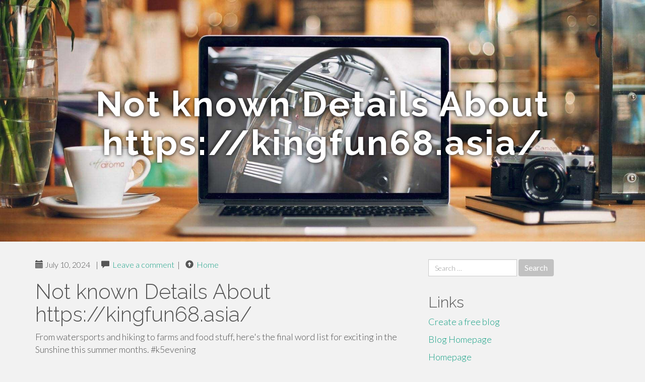

--- FILE ---
content_type: text/html; charset=UTF-8
request_url: https://https-kingfun68-asia09876.blogminds.com/not-known-details-about-https-kingfun68-asia-26089548
body_size: 4911
content:
<!DOCTYPE html>
<html lang="en-US">
<head>
<meta charset="UTF-8">
<meta name="viewport" content="width=device-width, initial-scale=1">
<title>Not known Details About https://kingfun68.asia/</title>
<link href="https://static.blogminds.com/favicon.ico" rel="shortcut icon" />

<style type="text/css">
img.wp-smiley,
img.emoji {
	display: inline !important;
	border: none !important;
	box-shadow: none !important;
	height: 1em !important;
	width: 1em !important;
	margin: 0 .07em !important;
	vertical-align: -0.1em !important;
	background: none !important;
	padding: 0 !important;
}
</style>
<link rel="stylesheet" href="https://cdnjs.cloudflare.com/ajax/libs/twitter-bootstrap/3.3.2/css/bootstrap.min.css">
<link rel='stylesheet' id='theme-base-css'  href='https://static.blogminds.com/blog1/img/theme-base.css' type='text/css' media='all' />
<link rel='stylesheet' id='theme-flat-css'  href='https://static.blogminds.com/blog1/img/theme-flat.css' type='text/css' media='all' />
<link rel='stylesheet' id='google_fonts-css'  href='//fonts.googleapis.com/css?family=Lato:300,400,700|Raleway:400,300,700' type='text/css' media='screen' />
<link rel='stylesheet' id='font-awesome-css'  href='https://static.blogminds.com/blog1/img/font-awesome.min.css' type='text/css' media='all' />
<link rel='stylesheet' id='flat-bootstrap-css'  href='https://static.blogminds.com/blog1/img/style.css' type='text/css' media='all' />

<style>
body {background-color: #f2f2f2;}
h1 {font-size: 41px;}
</style>

<link rel="canonical" href="https://https-kingfun68-asia09876.blogminds.com/not-known-details-about-https-kingfun68-asia-26089548" />
	<style type="text/css">.recentcomments a{display:inline !important;padding:0 !important;margin:0 !important;}</style>
</head>

<body class="single single-post postid-4 single-format-standard has-header-image">
<div id="page" class="hfeed site">
	<header id="masthead" class="site-header" role="banner">
		<nav id="site-navigation" class="main-navigation" role="navigation"></nav><!-- #site-navigation -->
	</header><!-- #masthead -->

	<div id="content" class="site-content">

			<header class="content-header-image">
			<div class="section-image" style="background-image: url('https://static.blogminds.com/blog1/img/05.jpg')">
				<div class="section-image-overlay">
				<h1 class="header-image-title">Not known Details About https://kingfun68.asia/</h1>
								
				</div><!-- .cover-image-overlay or .section-image-overlay -->
			</div><!-- .cover-image or .section-image -->
		</header><!-- content-header-image -->

<a id="pagetop"></a>

<div class="container">
<div id="main-grid" class="row">

	




<div id="primary" class="content-area col-md-8">
		<main id="main" class="site-main" role="main">

<article id="post-4" class="post-4 post type-post status-publish format-standard hentry category-uncategorized">
			
<header class="entry-header">
	<div class="entry-meta">
	
        <span class="posted-on"><span class="glyphicon glyphicon-calendar"></span>&nbsp;July 10, 2024</span>
		 &nbsp;|&nbsp;

         <span class="glyphicon glyphicon-comment"></span>&nbsp; <a href="https://https-kingfun68-asia09876.blogminds.com/not-known-details-about-https-kingfun68-asia-26089548#respond">Leave a comment</a> </span>
		 &nbsp;|&nbsp;                  
         
         <span class="comments-link"><span class="glyphicon glyphicon-comment pag_home" style="content: \e133;"></span>&nbsp; <a href="/">Home</a> </span>
         <style>.pag_home:before{content:"\e133"}</style>

         
				
	</div><!-- .entry-meta -->
</header><!-- .entry-header -->
		
	<div class="entry-content">
	    <h1>Not known Details About https://kingfun68.asia/</h1>
From watersports and hiking to farms and food stuff, here's the final word list for exciting in the Sunshine this summer months. #k5evening<br><br>Trong trò chơi xúc xắc, phần đặt cược là một phần quan trọng để người chơi có thể có cơ hội kiếm được tiền thưởng. Người chơi sẽ được yêu cầu đặt cược vào kết quả cuối cùng của ba con xúc xắc sau khi chúng được tung lên.<br><br>Về đường truyền thì bạn cũng sẽ có được những trải nghiệm cực kỳ tốt. Bởi chúng tôi đang sử dụng nền tảng đường truyền khá Helloện đại.<br><br>Recreation thủ cũng sẽ được gửi tặng thêm mã giftcode KingFun cost-free mới nhất khi để lại thông tin đăng ký của mình ở phần BÌNH LUẬN cuối bài viết hoặc gửi tin nhắn về địa chỉ LIÊN HỆ dưới đây của Symbols.vn dưới đây:<br><br>Cổng game cung cấp dịch vụ cho người chơi đã đủ 18 tuổi. Chỉ cần bạn bằng hoặc lớn hơn 18 tuổi và có khả năng chi trả cho nhu cầu trải nghiệm của mình, người chơi có thể tham gia đánh bài tại đây.<br><br>Trong phần đặt cược, người chơi được yêu cầu đặt cược vào kết quả tung xúc xắc. Người chơi có thể đặt cược vào tổng điểm của ba con xúc xắc hoặc các kết quả riêng lẻ của từng con xúc xắc.<br><br>Th8 Mig35 – Cổng match đổi thưởng, nổ hũ đỉnh cao được săn đón<br><br>Because 1965, Remlinger Farms has become a location for households in Carnation. The farm characteristics basic mainstays similar to a petting zoo and berry picking and modern day include ons like a Ferris wheel, a forty-foot tower zipline throughout a lake and thru the trees.<br><br>Muốn tải application Kingfun nhanh chóng, không giật lag, người chơi cần phải giữ kết nối mạng khoẻ.<br><br>Game bài Kingfun có nhiều phòng <a href="waiting for link from Web 2.0 Blogs (T2 B)">kingfun</a> chơi khác nhau. Hệ thống sắp xếp theo mức cược từ thấp đến cao để bạn dễ dàng lựa chọn.<br><br>Big Bus Paddlesports in Tacoma is the right place to hire paddle boarding products and enjoy the sunshine out around the water. Additionally they give guided excursions and on weekends they instruct intro to paddleboarding classes.<br><br>Ngoài trường hợp tới trắng, bài mậu binh còn có một số trường hợp ăn tiền gấp nhiều lần là:<br><br>Cược tổng điểm là khi người chơi đặt cược vào kết quả tổng của ba con xúc xắc. Tùy thuộc vào sự may mắn của họ, tổng điểm này có thể rơi vào khoảng từ 3 đến eighteen. Người chơi có thể đặt cược vào một số tổng điểm cụ thể hoặc vào loại số với tỉ lệ thanh toán khác nhau.<br><br>Các sản phẩm match rất phong phú với nhiều cấp độ từ dễ đến khó, tỷ lệ đổi thưởng hấp dẫn dành cho mọi đối tượng người chơi.	<footer class="entry-meta" style="margin-top:30px">
			<a href="https://remove.backlinks.live" target="_blank"><span class="meta-nav"></span>Report This Page</a>
	</footer><!-- .entry-meta -->
		
	</div><!-- .entry-content -->
	
</article><!-- #post-## -->

			
<div id="comments" class="comments-area">
	
	<div id="respond" class="comment-respond">
		<h3 id="reply-title" class="comment-reply-title" style="margin-top:50px">Leave a Reply <small><a rel="nofollow" id="cancel-comment-reply-link" href="/index.php/2015/10/12/choosing-the-right-television-for-the-home/#respond" style="display:none;">Cancel reply</a></small></h3>
			<form action="#" method="post" id="commentform" class="comment-form" novalidate>
				<p class="comment-notes"><span id="email-notes">Your email address will not be published.</span> Required fields are marked <span class="required">*</span></p>							<p class="comment-form-author"><label for="author">Name <span class="required">*</span></label> <input id="author" name="author" type="text" value="" size="30" aria-required='true' required='required' /></p>
<p class="comment-form-email"><label for="email">Email <span class="required">*</span></label> <input id="email" name="email" type="email" value="" size="30" aria-describedby="email-notes" aria-required='true' required='required' /></p>
<p class="comment-form-url"><label for="url">Website</label> <input id="url" name="url" type="url" value="" size="30" /></p>
												<p class="comment-form-comment"><label for="comment">Comment</label> <textarea id="comment" name="comment" cols="45" rows="8"  aria-required="true" required></textarea></p>						
						<p class="form-submit"><input name="submit" type="submit" id="submit" class="submit" value="Post Comment" /> <input type='hidden' name='comment_post_ID' value='4' id='comment_post_ID' />
<input type='hidden' name='comment_parent' id='comment_parent' value='0' />
</p>					</form>
							</div><!-- #respond -->
			
</div><!-- #comments -->
		
		</main><!-- #main -->
	</div>


	<!-- #primary -->

	<div id="secondary" class="widget-area col-md-4" role="complementary">
				<aside id="search-2" class="widget clearfix widget_search" style="dis"><form role="search" method="get" class="search-form form-inline" action="#">
<div class="form-group">
	<label>
		<span class="screen-reader-text sr-only">Search for:</span>
		<input type="search" class="search-field form-control" placeholder="Search &hellip;" value="" name="s">
	</label>
	<input type="submit" class="search-submit btn btn-primary" value="Search">
</div><!-- .form-group -->
</form>
</aside>

<aside id="recent-posts-2" class="widget clearfix widget_recent_entries">		<h2 class="widget-title">Links</h2>
<ul>
	<li><a href="https://blogminds.com/signup">Create a free blog</a></li>
   	<li><a href="/">Blog Homepage</a></li>
	<li><a href="https://blogminds.com">Homepage</a></li>
</ul>
</aside>

<aside id="recent-comments-2" class="widget clearfix widget_recent_comments">
	<h2 class="widget-title">Hits</h2>
    <ul id="recentcomments"><li class="recentcomments"><span class="comment-author-link"><b>568</b> Visitors at this page</li></ul></aside><aside id="archives-2" class="widget clearfix widget_archive"><h2 class="widget-title">Archives</h2><ul>
		<li><a href='/'>January 2026</a></li>
	</ul>
</aside>

<aside id="categories-2" class="widget clearfix widget_categories">
	<h2 class="widget-title">Categories</h2>
    <ul><li class="cat-item cat-item-1"><a href="#" >Uncategorized</a></li></ul>
</aside>
<aside id="meta-2" class="widget clearfix widget_meta">
	<h2 class="widget-title">Meta</h2>
	<ul>
		<li><a href="https://remove.backlinks.live" target="_blank">Report This Page</a></li>
		<li><a href="https://blogminds.com/login">Log in</a></li>
	</ul>
</aside>
</div><!-- #secondary -->
</div><!-- .row -->
</div><!-- .container -->

	</div><!-- #content -->


  <footer id="colophon" class="site-footer" role="contentinfo">
		
	<div class="sidebar-footer clearfix" style="padding:2px; "><!-- .container -->
	</div><!-- .sidebar-footer -->

	<div class="after-footer">
	<div class="container">

		<div class="footer-nav-menu pull-left">
			<nav id="footer-navigation" class="secondary-navigation" role="navigation">
				<h1 class="menu-toggle sr-only">Footer Menu</h1>
				
			<div class="sample-menu-footer-container">
			<ul id="sample-menu-footer" class="list-inline dividers">
			<li id="menu-item-sample-1" class="menu-item menu-item-type-custom menu-item-object-custom menu-item-sample-1"><a class="smoothscroll" title="Back to top of page" href="#page"><span class="fa fa-angle-up"></span> Top</a></li>
			<li id="menu-item-sample-2" class="menu-item menu-item-type-post_type menu-item-object-page menu-item-sample-2"><a title="Home" href="/">Home</a></li>
			</ul>
			</div>			</nav>
			</div><!-- .footer-nav-menu -->
		
					<div id="site-credits" class="site-credits pull-right">
			<span class="credits-copyright">&copy; 2026 <a href="https://blogminds.com" rel="home">blogminds.com</a>. <span style="display: none;"><a href="https://blogminds.com/forum">forum</a></span> </span><span class="credits-theme">Theme by <a href="#" rel="profile" target="_blank">XtremelySocial and Blacktie</a>.</span>			</div><!-- .site-credits -->
		
	</div><!-- .container -->
	</div><!-- .after-footer -->
	<span style="display:none"><a href="https://blogminds.com/latest?1">1</a><a href="https://blogminds.com/latest?2">2</a><a href="https://blogminds.com/latest?3">3</a><a href="https://blogminds.com/latest?4">4</a><a href="https://blogminds.com/latest?5">5</a></span>
  </footer><!-- #colophon -->

</div><!-- #page -->

<script defer src="https://static.cloudflareinsights.com/beacon.min.js/vcd15cbe7772f49c399c6a5babf22c1241717689176015" integrity="sha512-ZpsOmlRQV6y907TI0dKBHq9Md29nnaEIPlkf84rnaERnq6zvWvPUqr2ft8M1aS28oN72PdrCzSjY4U6VaAw1EQ==" data-cf-beacon='{"version":"2024.11.0","token":"c80ab80bba284e3fa486627ccfeec7b6","r":1,"server_timing":{"name":{"cfCacheStatus":true,"cfEdge":true,"cfExtPri":true,"cfL4":true,"cfOrigin":true,"cfSpeedBrain":true},"location_startswith":null}}' crossorigin="anonymous"></script>
</body>
</html>